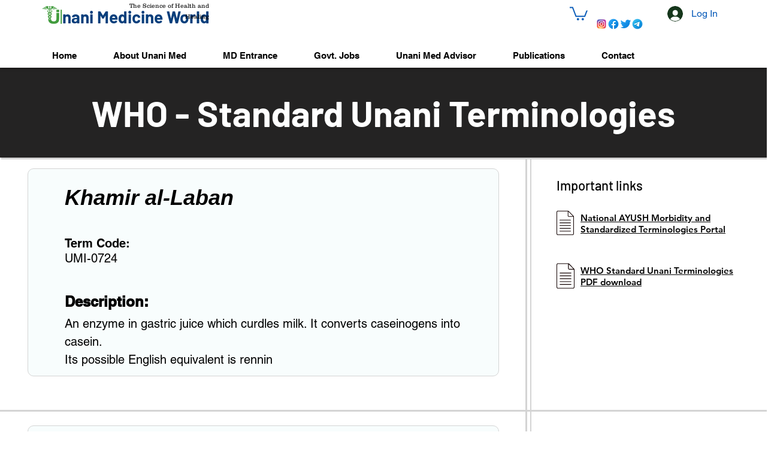

--- FILE ---
content_type: text/html; charset=utf-8
request_url: https://www.google.com/recaptcha/api2/aframe
body_size: 267
content:
<!DOCTYPE HTML><html><head><meta http-equiv="content-type" content="text/html; charset=UTF-8"></head><body><script nonce="nK-zFNdxonNh2oAUMwm6Rw">/** Anti-fraud and anti-abuse applications only. See google.com/recaptcha */ try{var clients={'sodar':'https://pagead2.googlesyndication.com/pagead/sodar?'};window.addEventListener("message",function(a){try{if(a.source===window.parent){var b=JSON.parse(a.data);var c=clients[b['id']];if(c){var d=document.createElement('img');d.src=c+b['params']+'&rc='+(localStorage.getItem("rc::a")?sessionStorage.getItem("rc::b"):"");window.document.body.appendChild(d);sessionStorage.setItem("rc::e",parseInt(sessionStorage.getItem("rc::e")||0)+1);localStorage.setItem("rc::h",'1768739882485');}}}catch(b){}});window.parent.postMessage("_grecaptcha_ready", "*");}catch(b){}</script></body></html>